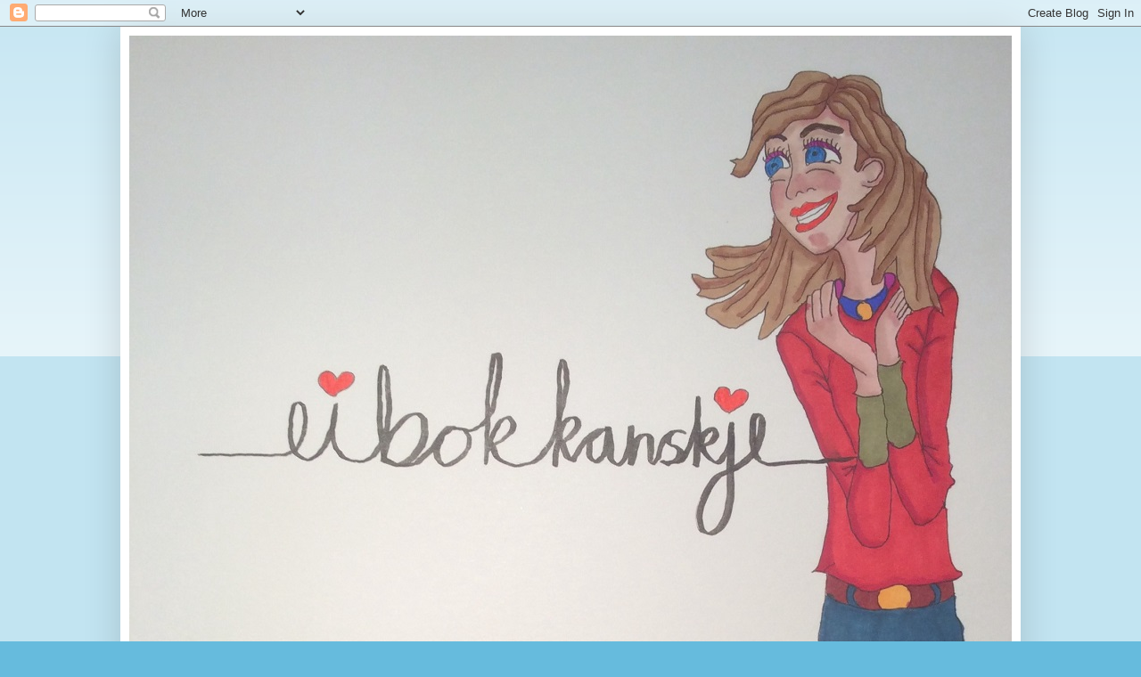

--- FILE ---
content_type: text/html; charset=UTF-8
request_url: https://eibokkanskje.blogspot.com/2016/01/
body_size: 15666
content:
<!DOCTYPE html>
<html class='v2' dir='ltr' lang='no'>
<head>
<link href='https://www.blogger.com/static/v1/widgets/335934321-css_bundle_v2.css' rel='stylesheet' type='text/css'/>
<meta content='width=1100' name='viewport'/>
<meta content='text/html; charset=UTF-8' http-equiv='Content-Type'/>
<meta content='blogger' name='generator'/>
<link href='https://eibokkanskje.blogspot.com/favicon.ico' rel='icon' type='image/x-icon'/>
<link href='http://eibokkanskje.blogspot.com/2016/01/' rel='canonical'/>
<link rel="alternate" type="application/atom+xml" title="ei bok kanskje... - Atom" href="https://eibokkanskje.blogspot.com/feeds/posts/default" />
<link rel="alternate" type="application/rss+xml" title="ei bok kanskje... - RSS" href="https://eibokkanskje.blogspot.com/feeds/posts/default?alt=rss" />
<link rel="service.post" type="application/atom+xml" title="ei bok kanskje... - Atom" href="https://www.blogger.com/feeds/1049475094479975236/posts/default" />
<!--Can't find substitution for tag [blog.ieCssRetrofitLinks]-->
<meta content='http://eibokkanskje.blogspot.com/2016/01/' property='og:url'/>
<meta content='ei bok kanskje...' property='og:title'/>
<meta content='' property='og:description'/>
<title>ei bok kanskje...: januar 2016</title>
<style id='page-skin-1' type='text/css'><!--
/*
-----------------------------------------------
Blogger Template Style
Name:     Simple
Designer: Blogger
URL:      www.blogger.com
----------------------------------------------- */
/* Content
----------------------------------------------- */
body {
font: normal normal 12px Arial, Tahoma, Helvetica, FreeSans, sans-serif;
color: #222222;
background: #66bbdd none repeat scroll top left;
padding: 0 40px 40px 40px;
}
html body .region-inner {
min-width: 0;
max-width: 100%;
width: auto;
}
h2 {
font-size: 22px;
}
a:link {
text-decoration:none;
color: #2288bb;
}
a:visited {
text-decoration:none;
color: #888888;
}
a:hover {
text-decoration:underline;
color: #33aaff;
}
.body-fauxcolumn-outer .fauxcolumn-inner {
background: transparent url(https://resources.blogblog.com/blogblog/data/1kt/simple/body_gradient_tile_light.png) repeat scroll top left;
_background-image: none;
}
.body-fauxcolumn-outer .cap-top {
position: absolute;
z-index: 1;
height: 400px;
width: 100%;
}
.body-fauxcolumn-outer .cap-top .cap-left {
width: 100%;
background: transparent url(https://resources.blogblog.com/blogblog/data/1kt/simple/gradients_light.png) repeat-x scroll top left;
_background-image: none;
}
.content-outer {
-moz-box-shadow: 0 0 40px rgba(0, 0, 0, .15);
-webkit-box-shadow: 0 0 5px rgba(0, 0, 0, .15);
-goog-ms-box-shadow: 0 0 10px #333333;
box-shadow: 0 0 40px rgba(0, 0, 0, .15);
margin-bottom: 1px;
}
.content-inner {
padding: 10px 10px;
}
.content-inner {
background-color: #ffffff;
}
/* Header
----------------------------------------------- */
.header-outer {
background: transparent none repeat-x scroll 0 -400px;
_background-image: none;
}
.Header h1 {
font: normal normal 60px Arial, Tahoma, Helvetica, FreeSans, sans-serif;
color: #3399bb;
text-shadow: -1px -1px 1px rgba(0, 0, 0, .2);
}
.Header h1 a {
color: #3399bb;
}
.Header .description {
font-size: 140%;
color: #777777;
}
.header-inner .Header .titlewrapper {
padding: 22px 30px;
}
.header-inner .Header .descriptionwrapper {
padding: 0 30px;
}
/* Tabs
----------------------------------------------- */
.tabs-inner .section:first-child {
border-top: 1px solid #eeeeee;
}
.tabs-inner .section:first-child ul {
margin-top: -1px;
border-top: 1px solid #eeeeee;
border-left: 0 solid #eeeeee;
border-right: 0 solid #eeeeee;
}
.tabs-inner .widget ul {
background: #f5f5f5 url(https://resources.blogblog.com/blogblog/data/1kt/simple/gradients_light.png) repeat-x scroll 0 -800px;
_background-image: none;
border-bottom: 1px solid #eeeeee;
margin-top: 0;
margin-left: -30px;
margin-right: -30px;
}
.tabs-inner .widget li a {
display: inline-block;
padding: .6em 1em;
font: normal normal 14px Arial, Tahoma, Helvetica, FreeSans, sans-serif;
color: #999999;
border-left: 1px solid #ffffff;
border-right: 1px solid #eeeeee;
}
.tabs-inner .widget li:first-child a {
border-left: none;
}
.tabs-inner .widget li.selected a, .tabs-inner .widget li a:hover {
color: #000000;
background-color: #eeeeee;
text-decoration: none;
}
/* Columns
----------------------------------------------- */
.main-outer {
border-top: 0 solid #eeeeee;
}
.fauxcolumn-left-outer .fauxcolumn-inner {
border-right: 1px solid #eeeeee;
}
.fauxcolumn-right-outer .fauxcolumn-inner {
border-left: 1px solid #eeeeee;
}
/* Headings
----------------------------------------------- */
div.widget > h2,
div.widget h2.title {
margin: 0 0 1em 0;
font: normal bold 11px Arial, Tahoma, Helvetica, FreeSans, sans-serif;
color: #000000;
}
/* Widgets
----------------------------------------------- */
.widget .zippy {
color: #999999;
text-shadow: 2px 2px 1px rgba(0, 0, 0, .1);
}
.widget .popular-posts ul {
list-style: none;
}
/* Posts
----------------------------------------------- */
h2.date-header {
font: normal bold 11px Arial, Tahoma, Helvetica, FreeSans, sans-serif;
}
.date-header span {
background-color: transparent;
color: #222222;
padding: inherit;
letter-spacing: inherit;
margin: inherit;
}
.main-inner {
padding-top: 30px;
padding-bottom: 30px;
}
.main-inner .column-center-inner {
padding: 0 15px;
}
.main-inner .column-center-inner .section {
margin: 0 15px;
}
.post {
margin: 0 0 25px 0;
}
h3.post-title, .comments h4 {
font: normal normal 22px Arial, Tahoma, Helvetica, FreeSans, sans-serif;
margin: .75em 0 0;
}
.post-body {
font-size: 110%;
line-height: 1.4;
position: relative;
}
.post-body img, .post-body .tr-caption-container, .Profile img, .Image img,
.BlogList .item-thumbnail img {
padding: 2px;
background: #ffffff;
border: 1px solid #eeeeee;
-moz-box-shadow: 1px 1px 5px rgba(0, 0, 0, .1);
-webkit-box-shadow: 1px 1px 5px rgba(0, 0, 0, .1);
box-shadow: 1px 1px 5px rgba(0, 0, 0, .1);
}
.post-body img, .post-body .tr-caption-container {
padding: 5px;
}
.post-body .tr-caption-container {
color: #222222;
}
.post-body .tr-caption-container img {
padding: 0;
background: transparent;
border: none;
-moz-box-shadow: 0 0 0 rgba(0, 0, 0, .1);
-webkit-box-shadow: 0 0 0 rgba(0, 0, 0, .1);
box-shadow: 0 0 0 rgba(0, 0, 0, .1);
}
.post-header {
margin: 0 0 1.5em;
line-height: 1.6;
font-size: 90%;
}
.post-footer {
margin: 20px -2px 0;
padding: 5px 10px;
color: #666666;
background-color: #f9f9f9;
border-bottom: 1px solid #eeeeee;
line-height: 1.6;
font-size: 90%;
}
#comments .comment-author {
padding-top: 1.5em;
border-top: 1px solid #eeeeee;
background-position: 0 1.5em;
}
#comments .comment-author:first-child {
padding-top: 0;
border-top: none;
}
.avatar-image-container {
margin: .2em 0 0;
}
#comments .avatar-image-container img {
border: 1px solid #eeeeee;
}
/* Comments
----------------------------------------------- */
.comments .comments-content .icon.blog-author {
background-repeat: no-repeat;
background-image: url([data-uri]);
}
.comments .comments-content .loadmore a {
border-top: 1px solid #999999;
border-bottom: 1px solid #999999;
}
.comments .comment-thread.inline-thread {
background-color: #f9f9f9;
}
.comments .continue {
border-top: 2px solid #999999;
}
/* Accents
---------------------------------------------- */
.section-columns td.columns-cell {
border-left: 1px solid #eeeeee;
}
.blog-pager {
background: transparent none no-repeat scroll top center;
}
.blog-pager-older-link, .home-link,
.blog-pager-newer-link {
background-color: #ffffff;
padding: 5px;
}
.footer-outer {
border-top: 0 dashed #bbbbbb;
}
/* Mobile
----------------------------------------------- */
body.mobile  {
background-size: auto;
}
.mobile .body-fauxcolumn-outer {
background: transparent none repeat scroll top left;
}
.mobile .body-fauxcolumn-outer .cap-top {
background-size: 100% auto;
}
.mobile .content-outer {
-webkit-box-shadow: 0 0 3px rgba(0, 0, 0, .15);
box-shadow: 0 0 3px rgba(0, 0, 0, .15);
}
.mobile .tabs-inner .widget ul {
margin-left: 0;
margin-right: 0;
}
.mobile .post {
margin: 0;
}
.mobile .main-inner .column-center-inner .section {
margin: 0;
}
.mobile .date-header span {
padding: 0.1em 10px;
margin: 0 -10px;
}
.mobile h3.post-title {
margin: 0;
}
.mobile .blog-pager {
background: transparent none no-repeat scroll top center;
}
.mobile .footer-outer {
border-top: none;
}
.mobile .main-inner, .mobile .footer-inner {
background-color: #ffffff;
}
.mobile-index-contents {
color: #222222;
}
.mobile-link-button {
background-color: #2288bb;
}
.mobile-link-button a:link, .mobile-link-button a:visited {
color: #ffffff;
}
.mobile .tabs-inner .section:first-child {
border-top: none;
}
.mobile .tabs-inner .PageList .widget-content {
background-color: #eeeeee;
color: #000000;
border-top: 1px solid #eeeeee;
border-bottom: 1px solid #eeeeee;
}
.mobile .tabs-inner .PageList .widget-content .pagelist-arrow {
border-left: 1px solid #eeeeee;
}

--></style>
<style id='template-skin-1' type='text/css'><!--
body {
min-width: 1010px;
}
.content-outer, .content-fauxcolumn-outer, .region-inner {
min-width: 1010px;
max-width: 1010px;
_width: 1010px;
}
.main-inner .columns {
padding-left: 0px;
padding-right: 300px;
}
.main-inner .fauxcolumn-center-outer {
left: 0px;
right: 300px;
/* IE6 does not respect left and right together */
_width: expression(this.parentNode.offsetWidth -
parseInt("0px") -
parseInt("300px") + 'px');
}
.main-inner .fauxcolumn-left-outer {
width: 0px;
}
.main-inner .fauxcolumn-right-outer {
width: 300px;
}
.main-inner .column-left-outer {
width: 0px;
right: 100%;
margin-left: -0px;
}
.main-inner .column-right-outer {
width: 300px;
margin-right: -300px;
}
#layout {
min-width: 0;
}
#layout .content-outer {
min-width: 0;
width: 800px;
}
#layout .region-inner {
min-width: 0;
width: auto;
}
body#layout div.add_widget {
padding: 8px;
}
body#layout div.add_widget a {
margin-left: 32px;
}
--></style>
<link href='https://www.blogger.com/dyn-css/authorization.css?targetBlogID=1049475094479975236&amp;zx=846be34d-2458-4f79-8f02-34c68e3bb54a' media='none' onload='if(media!=&#39;all&#39;)media=&#39;all&#39;' rel='stylesheet'/><noscript><link href='https://www.blogger.com/dyn-css/authorization.css?targetBlogID=1049475094479975236&amp;zx=846be34d-2458-4f79-8f02-34c68e3bb54a' rel='stylesheet'/></noscript>
<meta name='google-adsense-platform-account' content='ca-host-pub-1556223355139109'/>
<meta name='google-adsense-platform-domain' content='blogspot.com'/>

</head>
<body class='loading variant-pale'>
<div class='navbar section' id='navbar' name='Navbar'><div class='widget Navbar' data-version='1' id='Navbar1'><script type="text/javascript">
    function setAttributeOnload(object, attribute, val) {
      if(window.addEventListener) {
        window.addEventListener('load',
          function(){ object[attribute] = val; }, false);
      } else {
        window.attachEvent('onload', function(){ object[attribute] = val; });
      }
    }
  </script>
<div id="navbar-iframe-container"></div>
<script type="text/javascript" src="https://apis.google.com/js/platform.js"></script>
<script type="text/javascript">
      gapi.load("gapi.iframes:gapi.iframes.style.bubble", function() {
        if (gapi.iframes && gapi.iframes.getContext) {
          gapi.iframes.getContext().openChild({
              url: 'https://www.blogger.com/navbar/1049475094479975236?origin\x3dhttps://eibokkanskje.blogspot.com',
              where: document.getElementById("navbar-iframe-container"),
              id: "navbar-iframe"
          });
        }
      });
    </script><script type="text/javascript">
(function() {
var script = document.createElement('script');
script.type = 'text/javascript';
script.src = '//pagead2.googlesyndication.com/pagead/js/google_top_exp.js';
var head = document.getElementsByTagName('head')[0];
if (head) {
head.appendChild(script);
}})();
</script>
</div></div>
<div class='body-fauxcolumns'>
<div class='fauxcolumn-outer body-fauxcolumn-outer'>
<div class='cap-top'>
<div class='cap-left'></div>
<div class='cap-right'></div>
</div>
<div class='fauxborder-left'>
<div class='fauxborder-right'></div>
<div class='fauxcolumn-inner'>
</div>
</div>
<div class='cap-bottom'>
<div class='cap-left'></div>
<div class='cap-right'></div>
</div>
</div>
</div>
<div class='content'>
<div class='content-fauxcolumns'>
<div class='fauxcolumn-outer content-fauxcolumn-outer'>
<div class='cap-top'>
<div class='cap-left'></div>
<div class='cap-right'></div>
</div>
<div class='fauxborder-left'>
<div class='fauxborder-right'></div>
<div class='fauxcolumn-inner'>
</div>
</div>
<div class='cap-bottom'>
<div class='cap-left'></div>
<div class='cap-right'></div>
</div>
</div>
</div>
<div class='content-outer'>
<div class='content-cap-top cap-top'>
<div class='cap-left'></div>
<div class='cap-right'></div>
</div>
<div class='fauxborder-left content-fauxborder-left'>
<div class='fauxborder-right content-fauxborder-right'></div>
<div class='content-inner'>
<header>
<div class='header-outer'>
<div class='header-cap-top cap-top'>
<div class='cap-left'></div>
<div class='cap-right'></div>
</div>
<div class='fauxborder-left header-fauxborder-left'>
<div class='fauxborder-right header-fauxborder-right'></div>
<div class='region-inner header-inner'>
<div class='header section' id='header' name='Overskrift'><div class='widget Header' data-version='1' id='Header1'>
<div id='header-inner'>
<a href='https://eibokkanskje.blogspot.com/' style='display: block'>
<img alt='ei bok kanskje...' height='699px; ' id='Header1_headerimg' src='https://blogger.googleusercontent.com/img/b/R29vZ2xl/AVvXsEgbM6DO2DH9Kps2uGGtvz7vAqzBw7GKciEHP6Nilc0xJdmVIJgPAzJPz_z566U_-sLRnYKsdy2Pp230wdADF3fH6fZMqzWmgxLS9WYxvxkFj3vW9OQRRjlthMevDgb54OeMuodMKZGK5i8/s1600-r/Bloggbilde.jpg' style='display: block' width='1000px; '/>
</a>
<div class='descriptionwrapper'>
<p class='description'><span>
</span></p>
</div>
</div>
</div></div>
</div>
</div>
<div class='header-cap-bottom cap-bottom'>
<div class='cap-left'></div>
<div class='cap-right'></div>
</div>
</div>
</header>
<div class='tabs-outer'>
<div class='tabs-cap-top cap-top'>
<div class='cap-left'></div>
<div class='cap-right'></div>
</div>
<div class='fauxborder-left tabs-fauxborder-left'>
<div class='fauxborder-right tabs-fauxborder-right'></div>
<div class='region-inner tabs-inner'>
<div class='tabs section' id='crosscol' name='Krysskolonne'><div class='widget PageList' data-version='1' id='PageList1'>
<h2>Bøker lest i 2016</h2>
<div class='widget-content'>
<ul>
<li>
<a href='https://eibokkanskje.blogspot.com/'>Hjem</a>
</li>
<li>
<a href='https://eibokkanskje.blogspot.com/p/bker-lest-i-2015.html'>Bøker lest i 2015</a>
</li>
<li>
<a href='https://eibokkanskje.blogspot.com/p/2016.html'>Bøker lest i 2016</a>
</li>
</ul>
<div class='clear'></div>
</div>
</div></div>
<div class='tabs no-items section' id='crosscol-overflow' name='Cross-Column 2'></div>
</div>
</div>
<div class='tabs-cap-bottom cap-bottom'>
<div class='cap-left'></div>
<div class='cap-right'></div>
</div>
</div>
<div class='main-outer'>
<div class='main-cap-top cap-top'>
<div class='cap-left'></div>
<div class='cap-right'></div>
</div>
<div class='fauxborder-left main-fauxborder-left'>
<div class='fauxborder-right main-fauxborder-right'></div>
<div class='region-inner main-inner'>
<div class='columns fauxcolumns'>
<div class='fauxcolumn-outer fauxcolumn-center-outer'>
<div class='cap-top'>
<div class='cap-left'></div>
<div class='cap-right'></div>
</div>
<div class='fauxborder-left'>
<div class='fauxborder-right'></div>
<div class='fauxcolumn-inner'>
</div>
</div>
<div class='cap-bottom'>
<div class='cap-left'></div>
<div class='cap-right'></div>
</div>
</div>
<div class='fauxcolumn-outer fauxcolumn-left-outer'>
<div class='cap-top'>
<div class='cap-left'></div>
<div class='cap-right'></div>
</div>
<div class='fauxborder-left'>
<div class='fauxborder-right'></div>
<div class='fauxcolumn-inner'>
</div>
</div>
<div class='cap-bottom'>
<div class='cap-left'></div>
<div class='cap-right'></div>
</div>
</div>
<div class='fauxcolumn-outer fauxcolumn-right-outer'>
<div class='cap-top'>
<div class='cap-left'></div>
<div class='cap-right'></div>
</div>
<div class='fauxborder-left'>
<div class='fauxborder-right'></div>
<div class='fauxcolumn-inner'>
</div>
</div>
<div class='cap-bottom'>
<div class='cap-left'></div>
<div class='cap-right'></div>
</div>
</div>
<!-- corrects IE6 width calculation -->
<div class='columns-inner'>
<div class='column-center-outer'>
<div class='column-center-inner'>
<div class='main section' id='main' name='Hoveddel'><div class='widget Blog' data-version='1' id='Blog1'>
<div class='blog-posts hfeed'>

          <div class="date-outer">
        
<h2 class='date-header'><span>søndag 31. januar 2016</span></h2>

          <div class="date-posts">
        
<div class='post-outer'>
<div class='post hentry uncustomized-post-template' itemprop='blogPost' itemscope='itemscope' itemtype='http://schema.org/BlogPosting'>
<meta content='https://blogger.googleusercontent.com/img/b/R29vZ2xl/AVvXsEj_IzDyRFPyNybEiQYMzOwuIZxnlNNN5HmTSH3MKDyQkrRjB5H6gGJ2vw_rIWscXw4B2IFlwu3lsg7s9WQ8W3WUaXRWLw9KpC6ts111vghwpAcjaD4VE4f_Tdf7cfhtLXpaHupiCLI71hY/s200/Bare+mamma+som+er+gud.jpeg' itemprop='image_url'/>
<meta content='1049475094479975236' itemprop='blogId'/>
<meta content='7294222766263659010' itemprop='postId'/>
<a name='7294222766263659010'></a>
<h3 class='post-title entry-title' itemprop='name'>
<a href='https://eibokkanskje.blogspot.com/2016/01/bare-mamma-som-er-gud.html'>Bare mamma som er gud</a>
</h3>
<div class='post-header'>
<div class='post-header-line-1'></div>
</div>
<div class='post-body entry-content' id='post-body-7294222766263659010' itemprop='description articleBody'>
<div class="separator" style="clear: both; text-align: center;">
<a href="https://blogger.googleusercontent.com/img/b/R29vZ2xl/AVvXsEj_IzDyRFPyNybEiQYMzOwuIZxnlNNN5HmTSH3MKDyQkrRjB5H6gGJ2vw_rIWscXw4B2IFlwu3lsg7s9WQ8W3WUaXRWLw9KpC6ts111vghwpAcjaD4VE4f_Tdf7cfhtLXpaHupiCLI71hY/s1600/Bare+mamma+som+er+gud.jpeg" imageanchor="1" style="clear: left; float: left; margin-bottom: 1em; margin-right: 1em;"><img border="0" height="200" src="https://blogger.googleusercontent.com/img/b/R29vZ2xl/AVvXsEj_IzDyRFPyNybEiQYMzOwuIZxnlNNN5HmTSH3MKDyQkrRjB5H6gGJ2vw_rIWscXw4B2IFlwu3lsg7s9WQ8W3WUaXRWLw9KpC6ts111vghwpAcjaD4VE4f_Tdf7cfhtLXpaHupiCLI71hY/s200/Bare+mamma+som+er+gud.jpeg" width="126" /></a></div>
Line Merethe Nyborg debuterte med denne boken i 2010. Den handler om Elin som er attpåklatt, og vokser opp sammen med sine gamle foreldre et sted i Nord - Norge. Hun har tre eldre søsken som har flyttet hjemmefra, to brødre og en søster.<br />
<br />
Faren er arbeidsledig og moren jobber i bank. Det er ikke &nbsp;vanlig at mødre jobber på den tiden Elin vokser opp. Det bli ikke oppgitt noen årstall i boken, men jeg vil anta at handlingen foregår en gang på 70 - tallet.<br />
<br />
Dette er en oppvekstroman hvor vi får høre om Elins hverdag sett med hennes øyne. Elin merker mer og mer at moren og faren ikke har det så bra. Faren drikker i helgene og skjemmer seg ut overfor vennene og naboene. Elin har også dårlig samvittighet fordi hun er attpåklatt. Kanskje hadde moren andre planer når søsknene var blitt store enn å få enda et barn å ta seg av.<br />
<br />
Jeg likte denne boka. Kanskje er det fordi jeg kjenner meg igjen i samfunnet som Elin beskriver. Forfatteren har skrevet to bøker til om Elin som heter "Du vet ikke hvem jeg er" og "For deg, for deg alene." Det frister absolutt å lese videre om Elin.
<div style='clear: both;'></div>
</div>
<div class='post-footer'>
<div class='post-footer-line post-footer-line-1'>
<span class='post-author vcard'>
Lagt inn av
<span class='fn' itemprop='author' itemscope='itemscope' itemtype='http://schema.org/Person'>
<meta content='https://www.blogger.com/profile/08208688228712527824' itemprop='url'/>
<a class='g-profile' href='https://www.blogger.com/profile/08208688228712527824' rel='author' title='author profile'>
<span itemprop='name'>Trine Pedersen</span>
</a>
</span>
</span>
<span class='post-timestamp'>
kl.
<meta content='http://eibokkanskje.blogspot.com/2016/01/bare-mamma-som-er-gud.html' itemprop='url'/>
<a class='timestamp-link' href='https://eibokkanskje.blogspot.com/2016/01/bare-mamma-som-er-gud.html' rel='bookmark' title='permanent link'><abbr class='published' itemprop='datePublished' title='2016-01-31T08:22:00-08:00'>08:22</abbr></a>
</span>
<span class='post-comment-link'>
<a class='comment-link' href='https://eibokkanskje.blogspot.com/2016/01/bare-mamma-som-er-gud.html#comment-form' onclick=''>
Ingen kommentarer:
  </a>
</span>
<span class='post-icons'>
<span class='item-control blog-admin pid-1358510410'>
<a href='https://www.blogger.com/post-edit.g?blogID=1049475094479975236&postID=7294222766263659010&from=pencil' title='Rediger innlegg'>
<img alt='' class='icon-action' height='18' src='https://resources.blogblog.com/img/icon18_edit_allbkg.gif' width='18'/>
</a>
</span>
</span>
<div class='post-share-buttons goog-inline-block'>
<a class='goog-inline-block share-button sb-email' href='https://www.blogger.com/share-post.g?blogID=1049475094479975236&postID=7294222766263659010&target=email' target='_blank' title='Send dette via e-post'><span class='share-button-link-text'>Send dette via e-post</span></a><a class='goog-inline-block share-button sb-blog' href='https://www.blogger.com/share-post.g?blogID=1049475094479975236&postID=7294222766263659010&target=blog' onclick='window.open(this.href, "_blank", "height=270,width=475"); return false;' target='_blank' title='Blogg dette!'><span class='share-button-link-text'>Blogg dette!</span></a><a class='goog-inline-block share-button sb-twitter' href='https://www.blogger.com/share-post.g?blogID=1049475094479975236&postID=7294222766263659010&target=twitter' target='_blank' title='Del på X'><span class='share-button-link-text'>Del på X</span></a><a class='goog-inline-block share-button sb-facebook' href='https://www.blogger.com/share-post.g?blogID=1049475094479975236&postID=7294222766263659010&target=facebook' onclick='window.open(this.href, "_blank", "height=430,width=640"); return false;' target='_blank' title='Del på Facebook'><span class='share-button-link-text'>Del på Facebook</span></a><a class='goog-inline-block share-button sb-pinterest' href='https://www.blogger.com/share-post.g?blogID=1049475094479975236&postID=7294222766263659010&target=pinterest' target='_blank' title='Del på Pinterest'><span class='share-button-link-text'>Del på Pinterest</span></a>
</div>
</div>
<div class='post-footer-line post-footer-line-2'>
<span class='post-labels'>
Etiketter:
<a href='https://eibokkanskje.blogspot.com/search/label/Line%20Merethe%20Nyborg' rel='tag'>Line Merethe Nyborg</a>,
<a href='https://eibokkanskje.blogspot.com/search/label/Oppvekstroman' rel='tag'>Oppvekstroman</a>,
<a href='https://eibokkanskje.blogspot.com/search/label/Voksenbok' rel='tag'>Voksenbok</a>
</span>
</div>
<div class='post-footer-line post-footer-line-3'>
<span class='post-location'>
</span>
</div>
</div>
</div>
</div>

          </div></div>
        

          <div class="date-outer">
        
<h2 class='date-header'><span>mandag 25. januar 2016</span></h2>

          <div class="date-posts">
        
<div class='post-outer'>
<div class='post hentry uncustomized-post-template' itemprop='blogPost' itemscope='itemscope' itemtype='http://schema.org/BlogPosting'>
<meta content='https://blogger.googleusercontent.com/img/b/R29vZ2xl/AVvXsEhuu6fXXtfABG1rdnr70-gHOVorOe5_AbIfZfd8x4JglD77KpUO9axlzWLjOf7I7TTjclBPsFHzavxWXSdU1VQ8lfvcvNPIPvKfQkawcL3HAM_rszoGwcKwA0EExzprTyReWNppPtzjn4c/s200/Tor+Arve+R%25C3%25B8ssland.jpg' itemprop='image_url'/>
<meta content='1049475094479975236' itemprop='blogId'/>
<meta content='8646138211930587766' itemprop='postId'/>
<a name='8646138211930587766'></a>
<h3 class='post-title entry-title' itemprop='name'>
<a href='https://eibokkanskje.blogspot.com/2016/01/glimt-av-tor-arve-rssland.html'>Glimt av Tor Arve Røssland</a>
</h3>
<div class='post-header'>
<div class='post-header-line-1'></div>
</div>
<div class='post-body entry-content' id='post-body-8646138211930587766' itemprop='description articleBody'>
<div class="separator" style="clear: both; text-align: center;">
<a href="https://blogger.googleusercontent.com/img/b/R29vZ2xl/AVvXsEhuu6fXXtfABG1rdnr70-gHOVorOe5_AbIfZfd8x4JglD77KpUO9axlzWLjOf7I7TTjclBPsFHzavxWXSdU1VQ8lfvcvNPIPvKfQkawcL3HAM_rszoGwcKwA0EExzprTyReWNppPtzjn4c/s1600/Tor+Arve+R%25C3%25B8ssland.jpg" imageanchor="1" style="clear: left; float: left; margin-bottom: 1em; margin-right: 1em;"><img border="0" height="200" src="https://blogger.googleusercontent.com/img/b/R29vZ2xl/AVvXsEhuu6fXXtfABG1rdnr70-gHOVorOe5_AbIfZfd8x4JglD77KpUO9axlzWLjOf7I7TTjclBPsFHzavxWXSdU1VQ8lfvcvNPIPvKfQkawcL3HAM_rszoGwcKwA0EExzprTyReWNppPtzjn4c/s200/Tor+Arve+R%25C3%25B8ssland.jpg" width="128" /></a></div>
Tor Arve Røssland skriver utrolig spennende bøker. Før jul leste jeg "Gamer" som handler om bla. spillavhengighet og "Soledad" som er en dystopi. "Glimt" er nominert til Uprisen, og da måtte jeg bare lese den.<br />
<br />
Femtenåringen Jon har nettopp flyttet til ei øy langt ute i havgapet sammen med moren som er lege. Han kommer i kontakt med noen ungdommer som spiller i band og øver i det gamle ungdomshuset. Det er noe mystisk med det huset, ingen av ungdommene tørr å være der om kvelden. Jon vil prøve å finne ut hva grunnen til dette er.<br />
<br />
Vi får også høre om Solveig som bodde på øya under krigen. Hun har blitt foreldreløs og skal flyttes inn til fastlandet. Men tyskerne kommer før hun blir flyttet, og Solveig blir tjenestejente i eget hus.<br />
<br />
Hva er det som gjør at ungdommene ikke vil være i ungdomshuset på kvelden, og hva har det med Solveig å gjøre? Dette er en grøssende god bok. Den er skrevet på nynorsk, men det er absolutt ikke noe hinder for å lese den.<br />
<br />
<a href="http://uprisen.no/" target="_blank">Her</a>&nbsp;kan du se hvilke ander bøker som er nominert til Uprisen.
<div style='clear: both;'></div>
</div>
<div class='post-footer'>
<div class='post-footer-line post-footer-line-1'>
<span class='post-author vcard'>
Lagt inn av
<span class='fn' itemprop='author' itemscope='itemscope' itemtype='http://schema.org/Person'>
<meta content='https://www.blogger.com/profile/08208688228712527824' itemprop='url'/>
<a class='g-profile' href='https://www.blogger.com/profile/08208688228712527824' rel='author' title='author profile'>
<span itemprop='name'>Trine Pedersen</span>
</a>
</span>
</span>
<span class='post-timestamp'>
kl.
<meta content='http://eibokkanskje.blogspot.com/2016/01/glimt-av-tor-arve-rssland.html' itemprop='url'/>
<a class='timestamp-link' href='https://eibokkanskje.blogspot.com/2016/01/glimt-av-tor-arve-rssland.html' rel='bookmark' title='permanent link'><abbr class='published' itemprop='datePublished' title='2016-01-25T09:44:00-08:00'>09:44</abbr></a>
</span>
<span class='post-comment-link'>
<a class='comment-link' href='https://eibokkanskje.blogspot.com/2016/01/glimt-av-tor-arve-rssland.html#comment-form' onclick=''>
Ingen kommentarer:
  </a>
</span>
<span class='post-icons'>
<span class='item-control blog-admin pid-1358510410'>
<a href='https://www.blogger.com/post-edit.g?blogID=1049475094479975236&postID=8646138211930587766&from=pencil' title='Rediger innlegg'>
<img alt='' class='icon-action' height='18' src='https://resources.blogblog.com/img/icon18_edit_allbkg.gif' width='18'/>
</a>
</span>
</span>
<div class='post-share-buttons goog-inline-block'>
<a class='goog-inline-block share-button sb-email' href='https://www.blogger.com/share-post.g?blogID=1049475094479975236&postID=8646138211930587766&target=email' target='_blank' title='Send dette via e-post'><span class='share-button-link-text'>Send dette via e-post</span></a><a class='goog-inline-block share-button sb-blog' href='https://www.blogger.com/share-post.g?blogID=1049475094479975236&postID=8646138211930587766&target=blog' onclick='window.open(this.href, "_blank", "height=270,width=475"); return false;' target='_blank' title='Blogg dette!'><span class='share-button-link-text'>Blogg dette!</span></a><a class='goog-inline-block share-button sb-twitter' href='https://www.blogger.com/share-post.g?blogID=1049475094479975236&postID=8646138211930587766&target=twitter' target='_blank' title='Del på X'><span class='share-button-link-text'>Del på X</span></a><a class='goog-inline-block share-button sb-facebook' href='https://www.blogger.com/share-post.g?blogID=1049475094479975236&postID=8646138211930587766&target=facebook' onclick='window.open(this.href, "_blank", "height=430,width=640"); return false;' target='_blank' title='Del på Facebook'><span class='share-button-link-text'>Del på Facebook</span></a><a class='goog-inline-block share-button sb-pinterest' href='https://www.blogger.com/share-post.g?blogID=1049475094479975236&postID=8646138211930587766&target=pinterest' target='_blank' title='Del på Pinterest'><span class='share-button-link-text'>Del på Pinterest</span></a>
</div>
</div>
<div class='post-footer-line post-footer-line-2'>
<span class='post-labels'>
Etiketter:
<a href='https://eibokkanskje.blogspot.com/search/label/Gr%C3%B8sser' rel='tag'>Grøsser</a>,
<a href='https://eibokkanskje.blogspot.com/search/label/Tor%20Arve%20R%C3%B8ssland' rel='tag'>Tor Arve Røssland</a>,
<a href='https://eibokkanskje.blogspot.com/search/label/Ugdomsbok' rel='tag'>Ugdomsbok</a>,
<a href='https://eibokkanskje.blogspot.com/search/label/Uprisen' rel='tag'>Uprisen</a>
</span>
</div>
<div class='post-footer-line post-footer-line-3'>
<span class='post-location'>
</span>
</div>
</div>
</div>
</div>

          </div></div>
        

          <div class="date-outer">
        
<h2 class='date-header'><span>søndag 10. januar 2016</span></h2>

          <div class="date-posts">
        
<div class='post-outer'>
<div class='post hentry uncustomized-post-template' itemprop='blogPost' itemscope='itemscope' itemtype='http://schema.org/BlogPosting'>
<meta content='https://blogger.googleusercontent.com/img/b/R29vZ2xl/AVvXsEjG9Iye3xyVAE8jrY1GOcIphHaBQE6dNu-4zTlo1RsNsNpSgmolqARJNMEz9WVoYK-jqQUXHUhyHpasjh6aN39rlcjzFeOv0RhRfqB3gqaU74Fy1vQFanoYL58pys5oSiBJIeip-_0bIxM/s200/Reserveprinsse+Andersen.jpg' itemprop='image_url'/>
<meta content='1049475094479975236' itemprop='blogId'/>
<meta content='8167947159021568010' itemprop='postId'/>
<a name='8167947159021568010'></a>
<h3 class='post-title entry-title' itemprop='name'>
<a href='https://eibokkanskje.blogspot.com/2016/01/reserveprinsesse-andersen.html'>Reserveprinsesse Andersen</a>
</h3>
<div class='post-header'>
<div class='post-header-line-1'></div>
</div>
<div class='post-body entry-content' id='post-body-8167947159021568010' itemprop='description articleBody'>
<div>
<a href="https://blogger.googleusercontent.com/img/b/R29vZ2xl/AVvXsEjG9Iye3xyVAE8jrY1GOcIphHaBQE6dNu-4zTlo1RsNsNpSgmolqARJNMEz9WVoYK-jqQUXHUhyHpasjh6aN39rlcjzFeOv0RhRfqB3gqaU74Fy1vQFanoYL58pys5oSiBJIeip-_0bIxM/s1600/Reserveprinsse+Andersen.jpg" imageanchor="1" style="clear: left; float: left; margin-bottom: 1em; margin-right: 1em;"><img border="0" height="200" src="https://blogger.googleusercontent.com/img/b/R29vZ2xl/AVvXsEjG9Iye3xyVAE8jrY1GOcIphHaBQE6dNu-4zTlo1RsNsNpSgmolqARJNMEz9WVoYK-jqQUXHUhyHpasjh6aN39rlcjzFeOv0RhRfqB3gqaU74Fy1vQFanoYL58pys5oSiBJIeip-_0bIxM/s200/Reserveprinsse+Andersen.jpg" width="148" /></a></div>
Alice Andersen er ei innadvendt jente som liker seg best utenfor rampelyset. Det verste hun vet er å få oppmerksomhet. På skoleavslutningen skal klassen spille "Prinsessen som ingen kunne målbinde", og Alice har skal være bakbena på en hest. Dette er hun veldig fornøyd med, for da har hun ingen replikker, og ingen ser henne.<br />
<br />
I tillegg har Alice fått i oppgave å lære seg rollen til prinsessen, men det bekymrer henne ikke det minste. Helene, som har fått rollen, er aldri syk, og hun er veldig fornøyd med å ha fått rollen. Som alle skjønner så skjer det grusomme. Den pene og populære Helene faller og får hjernerystelse og Alice må hoppe inn og overta rollen. Hvordan skal det gå med henne da? Heldigvis er kameraten Iver også med i skuespillet. Iver betyr mer for Alice<br />
<a href="https://blogger.googleusercontent.com/img/b/R29vZ2xl/AVvXsEhxfDYn7acTn-6HImmDF2MStiyyRbFOO_cs1Mo3bzDmvjoYhebImdcEySnTXzWEFnaXRbNO_mi0EwNgtfSkPomJCMEIgNDVVUyKk0TiYAebsHg4NTOUhbM7EO8s7kKo-K-_edhfVQou7fg/s1600/Alice+Andersen.jpg" imageanchor="1" style="clear: left; float: left; margin-bottom: 1em; margin-right: 1em;"><img border="0" height="200" src="https://blogger.googleusercontent.com/img/b/R29vZ2xl/AVvXsEhxfDYn7acTn-6HImmDF2MStiyyRbFOO_cs1Mo3bzDmvjoYhebImdcEySnTXzWEFnaXRbNO_mi0EwNgtfSkPomJCMEIgNDVVUyKk0TiYAebsHg4NTOUhbM7EO8s7kKo-K-_edhfVQou7fg/s200/Alice+Andersen.jpg" width="148" /></a>enn hun vil innrømme.<br />
<br />
Torun Lian har skrevet boken og Øyvind Torseter har illustrert den. Det er også kommet ut en bok tidligere om Alice, den heter "Alice Andersen". Dette er rett og slett to nydelige bøker som tar for seg et viktig tema. Det er faktisk ganske mange barn som trives utenfor rampelyset. De kan virke stille og sjenerte, men har det likevel helt fint. Vi må ikke på død og liv presse dem til å gjøre ting de ikke har lyst til å gjøre.<br />
<br />
Jeg tenker at begge bøkene passer fint til høytlesing på småtrinnet.<br />
<br />
<a href="http://www.nrk.no/kultur/bok/bokanmeldelse-av-reserveprinsesse-andersen-av-torun-lian-1.12693964" target="_blank"><span style="color: blue;">Her</span></a>&nbsp;kan du lese hva <a href="http://www.nrk.no/kultur/bok/" target="_blank"><span style="color: blue;">Nrkbok</span></a> skriver om "Reserveprinsesse Andersen".<br />
<br />
Torun Lian fikk "Brageprisen" 2015 for beste barnebok med denne boken. Øyvind Torseter har fått mange priser for sitt fantastiske arbeid.<br />
<br />
<div style='clear: both;'></div>
</div>
<div class='post-footer'>
<div class='post-footer-line post-footer-line-1'>
<span class='post-author vcard'>
Lagt inn av
<span class='fn' itemprop='author' itemscope='itemscope' itemtype='http://schema.org/Person'>
<meta content='https://www.blogger.com/profile/08208688228712527824' itemprop='url'/>
<a class='g-profile' href='https://www.blogger.com/profile/08208688228712527824' rel='author' title='author profile'>
<span itemprop='name'>Trine Pedersen</span>
</a>
</span>
</span>
<span class='post-timestamp'>
kl.
<meta content='http://eibokkanskje.blogspot.com/2016/01/reserveprinsesse-andersen.html' itemprop='url'/>
<a class='timestamp-link' href='https://eibokkanskje.blogspot.com/2016/01/reserveprinsesse-andersen.html' rel='bookmark' title='permanent link'><abbr class='published' itemprop='datePublished' title='2016-01-10T05:48:00-08:00'>05:48</abbr></a>
</span>
<span class='post-comment-link'>
<a class='comment-link' href='https://eibokkanskje.blogspot.com/2016/01/reserveprinsesse-andersen.html#comment-form' onclick=''>
Ingen kommentarer:
  </a>
</span>
<span class='post-icons'>
<span class='item-control blog-admin pid-1358510410'>
<a href='https://www.blogger.com/post-edit.g?blogID=1049475094479975236&postID=8167947159021568010&from=pencil' title='Rediger innlegg'>
<img alt='' class='icon-action' height='18' src='https://resources.blogblog.com/img/icon18_edit_allbkg.gif' width='18'/>
</a>
</span>
</span>
<div class='post-share-buttons goog-inline-block'>
<a class='goog-inline-block share-button sb-email' href='https://www.blogger.com/share-post.g?blogID=1049475094479975236&postID=8167947159021568010&target=email' target='_blank' title='Send dette via e-post'><span class='share-button-link-text'>Send dette via e-post</span></a><a class='goog-inline-block share-button sb-blog' href='https://www.blogger.com/share-post.g?blogID=1049475094479975236&postID=8167947159021568010&target=blog' onclick='window.open(this.href, "_blank", "height=270,width=475"); return false;' target='_blank' title='Blogg dette!'><span class='share-button-link-text'>Blogg dette!</span></a><a class='goog-inline-block share-button sb-twitter' href='https://www.blogger.com/share-post.g?blogID=1049475094479975236&postID=8167947159021568010&target=twitter' target='_blank' title='Del på X'><span class='share-button-link-text'>Del på X</span></a><a class='goog-inline-block share-button sb-facebook' href='https://www.blogger.com/share-post.g?blogID=1049475094479975236&postID=8167947159021568010&target=facebook' onclick='window.open(this.href, "_blank", "height=430,width=640"); return false;' target='_blank' title='Del på Facebook'><span class='share-button-link-text'>Del på Facebook</span></a><a class='goog-inline-block share-button sb-pinterest' href='https://www.blogger.com/share-post.g?blogID=1049475094479975236&postID=8167947159021568010&target=pinterest' target='_blank' title='Del på Pinterest'><span class='share-button-link-text'>Del på Pinterest</span></a>
</div>
</div>
<div class='post-footer-line post-footer-line-2'>
<span class='post-labels'>
Etiketter:
<a href='https://eibokkanskje.blogspot.com/search/label/Barnebok' rel='tag'>Barnebok</a>,
<a href='https://eibokkanskje.blogspot.com/search/label/H%C3%B8ytlesing' rel='tag'>Høytlesing</a>,
<a href='https://eibokkanskje.blogspot.com/search/label/Torun%20Lian' rel='tag'>Torun Lian</a>,
<a href='https://eibokkanskje.blogspot.com/search/label/%C3%98yvind%20Torseter' rel='tag'>Øyvind Torseter</a>
</span>
</div>
<div class='post-footer-line post-footer-line-3'>
<span class='post-location'>
</span>
</div>
</div>
</div>
</div>

          </div></div>
        

          <div class="date-outer">
        
<h2 class='date-header'><span>mandag 4. januar 2016</span></h2>

          <div class="date-posts">
        
<div class='post-outer'>
<div class='post hentry uncustomized-post-template' itemprop='blogPost' itemscope='itemscope' itemtype='http://schema.org/BlogPosting'>
<meta content='https://blogger.googleusercontent.com/img/b/R29vZ2xl/AVvXsEjFOQH8vOBnXPE-Ii4oXTOTCd5vJlTRutSwVWQVioXcmHtBqINYX7qT4RgTVMr-WcWiudL45950_Zl-uESYFeLYvNZIDqBO9RYAHCsltrcvSzLIVV8Xrr5x1gg61hu6bwO8G-cAtwM1tNY/s320/Mitt+lese%25C3%25A5r.jpg' itemprop='image_url'/>
<meta content='1049475094479975236' itemprop='blogId'/>
<meta content='5314184206447312398' itemprop='postId'/>
<a name='5314184206447312398'></a>
<h3 class='post-title entry-title' itemprop='name'>
<a href='https://eibokkanskje.blogspot.com/2016/01/tidenes-beste-lesear.html'>Tidenes beste leseår</a>
</h3>
<div class='post-header'>
<div class='post-header-line-1'></div>
</div>
<div class='post-body entry-content' id='post-body-5314184206447312398' itemprop='description articleBody'>
<div class="separator" style="clear: both; text-align: center;">
</div>
<div class="separator" style="clear: both; text-align: center;">
<a href="https://blogger.googleusercontent.com/img/b/R29vZ2xl/AVvXsEjFOQH8vOBnXPE-Ii4oXTOTCd5vJlTRutSwVWQVioXcmHtBqINYX7qT4RgTVMr-WcWiudL45950_Zl-uESYFeLYvNZIDqBO9RYAHCsltrcvSzLIVV8Xrr5x1gg61hu6bwO8G-cAtwM1tNY/s1600/Mitt+lese%25C3%25A5r.jpg" imageanchor="1" style="clear: left; float: left; margin-bottom: 1em; margin-right: 1em;"><img border="0" height="316" src="https://blogger.googleusercontent.com/img/b/R29vZ2xl/AVvXsEjFOQH8vOBnXPE-Ii4oXTOTCd5vJlTRutSwVWQVioXcmHtBqINYX7qT4RgTVMr-WcWiudL45950_Zl-uESYFeLYvNZIDqBO9RYAHCsltrcvSzLIVV8Xrr5x1gg61hu6bwO8G-cAtwM1tNY/s320/Mitt+lese%25C3%25A5r.jpg" width="320" /></a></div>
<a href="https://blogger.googleusercontent.com/img/b/R29vZ2xl/AVvXsEiHCIwi7Yq_2F776cuqtxjYJoaF3HrYVcuPvLjBENUJ1x-_7eLpipx6mkQOx6JNutPir-tdh-VUoJpsPqey3FlvOMQcwf5PdKboghx30JarDfnLUn-2xRBij0GYG7Sde7imJm-Jgzjtu2I/s1600/101+De+beste+barne-+og+ungdomsb%25C3%25B8kene.jpg" imageanchor="1" style="clear: left; float: left; margin-bottom: 1em; margin-right: 1em;"><img border="0" height="313" src="https://blogger.googleusercontent.com/img/b/R29vZ2xl/AVvXsEiHCIwi7Yq_2F776cuqtxjYJoaF3HrYVcuPvLjBENUJ1x-_7eLpipx6mkQOx6JNutPir-tdh-VUoJpsPqey3FlvOMQcwf5PdKboghx30JarDfnLUn-2xRBij0GYG7Sde7imJm-Jgzjtu2I/s320/101+De+beste+barne-+og+ungdomsb%25C3%25B8kene.jpg" width="320" /></a><br />
Siden 2004, etter en forelesning med Trude Hoel fra Lesesenteret i Stavanger, har jeg ført statistikk over all skjønnlitteratur jeg har lest. 2015 har helt overlegent vært mitt beste leseår. Med stor sannsynlighet skyldes dette at jeg har jobbet på folkebiblioteket og ikke vært i jobb som lærer. Jeg har hatt tilgang til, og oversikt over bøker på en helt annen måte enn tidligere.<br />
<br />
At jeg har tatt nettstudie i samtidslitteratur for barn og unge hos NBI har ført til at jeg har lest mye mer variert litteratur enn før. Jeg har lest veldig mange billedbøker, noe som har vært utrolig morsomt og lærerikt.<br />
<br />
Planen for dette året er å fortsette å lese like mye.<br />
<br />
Guri Fjeldberg gav før jul ut boken 101 - De beste barne- og ungdomsbøkene. Jeg har lest 33 av dem. Mitt spesielle prosjekt for 2016 er å få lest så mange som mulig av de resterende 68 bøkene.<br />
<br />
Siden studiene nå er avsluttet og jeg har mye bedre tid, vil jeg også prioritere å skrive om bøkene jeg leser her i bloggen. Kanskje er det noen andre som kan synes det er interessant å lese det jeg skriver. Uansett er det god skrivetrening, og jeg holder oversikt over det jeg leser.<br />
<br />
Akkurat nå holder jeg på med Evna, siste bok i Siri Pettersens fantastiske trilogi (papirbok), Sekstitallet av Ketil Bjørnstad (lydbok) og Reserveprinsesse Andersen av Torun Lian (ebokbib). 
<div style='clear: both;'></div>
</div>
<div class='post-footer'>
<div class='post-footer-line post-footer-line-1'>
<span class='post-author vcard'>
Lagt inn av
<span class='fn' itemprop='author' itemscope='itemscope' itemtype='http://schema.org/Person'>
<meta content='https://www.blogger.com/profile/08208688228712527824' itemprop='url'/>
<a class='g-profile' href='https://www.blogger.com/profile/08208688228712527824' rel='author' title='author profile'>
<span itemprop='name'>Trine Pedersen</span>
</a>
</span>
</span>
<span class='post-timestamp'>
kl.
<meta content='http://eibokkanskje.blogspot.com/2016/01/tidenes-beste-lesear.html' itemprop='url'/>
<a class='timestamp-link' href='https://eibokkanskje.blogspot.com/2016/01/tidenes-beste-lesear.html' rel='bookmark' title='permanent link'><abbr class='published' itemprop='datePublished' title='2016-01-04T10:45:00-08:00'>10:45</abbr></a>
</span>
<span class='post-comment-link'>
<a class='comment-link' href='https://eibokkanskje.blogspot.com/2016/01/tidenes-beste-lesear.html#comment-form' onclick=''>
Ingen kommentarer:
  </a>
</span>
<span class='post-icons'>
<span class='item-control blog-admin pid-1358510410'>
<a href='https://www.blogger.com/post-edit.g?blogID=1049475094479975236&postID=5314184206447312398&from=pencil' title='Rediger innlegg'>
<img alt='' class='icon-action' height='18' src='https://resources.blogblog.com/img/icon18_edit_allbkg.gif' width='18'/>
</a>
</span>
</span>
<div class='post-share-buttons goog-inline-block'>
<a class='goog-inline-block share-button sb-email' href='https://www.blogger.com/share-post.g?blogID=1049475094479975236&postID=5314184206447312398&target=email' target='_blank' title='Send dette via e-post'><span class='share-button-link-text'>Send dette via e-post</span></a><a class='goog-inline-block share-button sb-blog' href='https://www.blogger.com/share-post.g?blogID=1049475094479975236&postID=5314184206447312398&target=blog' onclick='window.open(this.href, "_blank", "height=270,width=475"); return false;' target='_blank' title='Blogg dette!'><span class='share-button-link-text'>Blogg dette!</span></a><a class='goog-inline-block share-button sb-twitter' href='https://www.blogger.com/share-post.g?blogID=1049475094479975236&postID=5314184206447312398&target=twitter' target='_blank' title='Del på X'><span class='share-button-link-text'>Del på X</span></a><a class='goog-inline-block share-button sb-facebook' href='https://www.blogger.com/share-post.g?blogID=1049475094479975236&postID=5314184206447312398&target=facebook' onclick='window.open(this.href, "_blank", "height=430,width=640"); return false;' target='_blank' title='Del på Facebook'><span class='share-button-link-text'>Del på Facebook</span></a><a class='goog-inline-block share-button sb-pinterest' href='https://www.blogger.com/share-post.g?blogID=1049475094479975236&postID=5314184206447312398&target=pinterest' target='_blank' title='Del på Pinterest'><span class='share-button-link-text'>Del på Pinterest</span></a>
</div>
</div>
<div class='post-footer-line post-footer-line-2'>
<span class='post-labels'>
</span>
</div>
<div class='post-footer-line post-footer-line-3'>
<span class='post-location'>
</span>
</div>
</div>
</div>
</div>

        </div></div>
      
</div>
<div class='blog-pager' id='blog-pager'>
<span id='blog-pager-newer-link'>
<a class='blog-pager-newer-link' href='https://eibokkanskje.blogspot.com/' id='Blog1_blog-pager-newer-link' title='Nyere innlegg'>Nyere innlegg</a>
</span>
<span id='blog-pager-older-link'>
<a class='blog-pager-older-link' href='https://eibokkanskje.blogspot.com/search?updated-max=2016-01-04T10:45:00-08:00&amp;max-results=7' id='Blog1_blog-pager-older-link' title='Eldre innlegg'>Eldre innlegg</a>
</span>
<a class='home-link' href='https://eibokkanskje.blogspot.com/'>Startsiden</a>
</div>
<div class='clear'></div>
<div class='blog-feeds'>
<div class='feed-links'>
Abonner på:
<a class='feed-link' href='https://eibokkanskje.blogspot.com/feeds/posts/default' target='_blank' type='application/atom+xml'>Kommentarer (Atom)</a>
</div>
</div>
</div></div>
</div>
</div>
<div class='column-left-outer'>
<div class='column-left-inner'>
<aside>
</aside>
</div>
</div>
<div class='column-right-outer'>
<div class='column-right-inner'>
<aside>
<div class='sidebar section' id='sidebar-right-1'><div class='widget Profile' data-version='1' id='Profile1'>
<h2>Om meg</h2>
<div class='widget-content'>
<a href='https://www.blogger.com/profile/08208688228712527824'><img alt='Bildet mitt' class='profile-img' height='80' src='//blogger.googleusercontent.com/img/b/R29vZ2xl/AVvXsEiLcm5dcKLQfAuUuGFif_w2qRD_w4AZK9_n0ogcC1RDHsZkl4vL_4WKnssQpZj-DsxOA830M6a0Qn7R5mp66CN8KEW6iRoY-5jk_mrwqRnfZCq3WYXLPXfjxzF5kXmekuw/s113/IMG_4752.JPG' width='60'/></a>
<dl class='profile-datablock'>
<dt class='profile-data'>
<a class='profile-name-link g-profile' href='https://www.blogger.com/profile/08208688228712527824' rel='author' style='background-image: url(//www.blogger.com/img/logo-16.png);'>
Trine Pedersen
</a>
</dt>
</dl>
<a class='profile-link' href='https://www.blogger.com/profile/08208688228712527824' rel='author'>Vis hele profilen min</a>
<div class='clear'></div>
</div>
</div><div class='widget LinkList' data-version='1' id='LinkList1'>
<h2>Nyttige nettsteder:</h2>
<div class='widget-content'>
<ul>
<li><a href='http://www.barnebokkritikk.no/'>Barnebokkritikk</a></li>
<li><a href='http://bokslukerprisen.no/'>Bokslukerprisen</a></li>
<li><a href='https://de101beste.wordpress.com/'>De 101 beste barnebøkene</a></li>
<li><a href='http://foreningenles.no/'>Foreningen !les</a></li>
<li><a href='http://lesesenteret.uis.no/'>Lesesenteret</a></li>
<li><a href='http://leseskogen.no/'>Leseskogen</a></li>
<li><a href='http://barnebokinstituttet.no/'>Norsk barnebokinstitutt</a></li>
<li><a href='http://ubok.no/'>Ubok</a></li>
<li><a href='http://uprisen.no/'>Uprisen</a></li>
</ul>
<div class='clear'></div>
</div>
</div><div class='widget BlogList' data-version='1' id='BlogList2'>
<h2 class='title'>Min bloggliste:</h2>
<div class='widget-content'>
<div class='blog-list-container' id='BlogList2_container'>
<ul id='BlogList2_blogs'>
<li style='display: block;'>
<div class='blog-icon'>
<img data-lateloadsrc='https://lh3.googleusercontent.com/blogger_img_proxy/AEn0k_tDU2XKmf3eJs0-o9LvbrNI9eg5pZ9etSDKvbE7tAfw4rmBtdOLzQR0kwrm4x82Qfs7-1OzglFhBxMqLvdssXjRiIYaNNUHsAiJaX3MhDDu=s16-w16-h16' height='16' width='16'/>
</div>
<div class='blog-content'>
<div class='blog-title'>
<a href='https://ungdomsboka.blogspot.com/' target='_blank'>
Ungdomsboka</a>
</div>
<div class='item-content'>
<div class='item-thumbnail'>
<a href='https://ungdomsboka.blogspot.com/' target='_blank'>
<img alt='' border='0' height='72' src='https://blogger.googleusercontent.com/img/a/AVvXsEjx4WQuNh1Dune4vR4mPW1_UzWiMM0Q7YGA96ktTUQ_S8sWmpW7XXqpZmZQT88j-1SZ880JNFwl_kjIYc9AJzue6eq-RXkAu88SbiNT6I_dyb0IDvZHCtV8iyzpXrwdzpuBmQRC_5yYOHswKNygXXw09HHstkst7Qf8kUZvYdcKfRb32VB7glGYtd55CZU=s72-c' width='72'/>
</a>
</div>
<span class='item-title'>
<a href='https://ungdomsboka.blogspot.com/2026/01/rafarta-av-per-jan-ingebrigtsen.html' target='_blank'>
Rafarta av Per Jan Ingebrigtsen
</a>
</span>
</div>
</div>
<div style='clear: both;'></div>
</li>
<li style='display: block;'>
<div class='blog-icon'>
<img data-lateloadsrc='https://lh3.googleusercontent.com/blogger_img_proxy/AEn0k_spo1MNtGDeA9jJlvi9c006fZbLfAwcdbRjR-B8g9aj-7m1uvmffwYg-YbvG07DxhwGc9DBwT6eSxsdcQz1VK2j8a0-Im0=s16-w16-h16' height='16' width='16'/>
</div>
<div class='blog-content'>
<div class='blog-title'>
<a href='https://arnesvingen.com' target='_blank'>
Arne Svingen | forfatter</a>
</div>
<div class='item-content'>
<span class='item-title'>
<a href='https://arnesvingen.com/2026/01/13/na-er-boka-her-helter-spenning-drama-humor/' target='_blank'>
Helter! Spenning! Drama! Humor!
</a>
</span>
</div>
</div>
<div style='clear: both;'></div>
</li>
<li style='display: block;'>
<div class='blog-icon'>
<img data-lateloadsrc='https://lh3.googleusercontent.com/blogger_img_proxy/AEn0k_vlgXT6LR9xGIYmHkjeNkw_WhHiZFkk_LMur1DRtRfAd7ry20l8Mb-P9F0qGaLk7PhIaO3st5wvtldWHvOwRm5-HqSj3qLJSsU=s16-w16-h16' height='16' width='16'/>
</div>
<div class='blog-content'>
<div class='blog-title'>
<a href='http://barnebokbloggen.no' target='_blank'>
Barnebokbloggen</a>
</div>
<div class='item-content'>
<span class='item-title'>
<a href='http://barnebokbloggen.no/fortell-meg-ditt-navn-og-jeg-skal-si-deg-hvem-du-er/' target='_blank'>
Fortell meg ditt navn og jeg skal si deg hvem du er
</a>
</span>
</div>
</div>
<div style='clear: both;'></div>
</li>
<li style='display: block;'>
<div class='blog-icon'>
<img data-lateloadsrc='https://lh3.googleusercontent.com/blogger_img_proxy/AEn0k_ufBeXHX3Y_qjb2Q5ydHBHLs22G2l6y5-qaP8yUONfCcmpSFYaARsyG7zS5wPmiq6drybG_ngdKmR4tNPCjB1YbJRhscWPoboklPPOfeRtsjlE=s16-w16-h16' height='16' width='16'/>
</div>
<div class='blog-content'>
<div class='blog-title'>
<a href='https://karisbokprat.wordpress.com' target='_blank'>
Karis bokprat</a>
</div>
<div class='item-content'>
<span class='item-title'>
<a href='https://karisbokprat.wordpress.com/2023/11/10/solvstrupen-av-siri-pettersen/' target='_blank'>
Sølvstrupen av Siri Pettersen
</a>
</span>
</div>
</div>
<div style='clear: both;'></div>
</li>
<li style='display: block;'>
<div class='blog-icon'>
<img data-lateloadsrc='https://lh3.googleusercontent.com/blogger_img_proxy/AEn0k_trUK8kKdtdpCErNzGUkuBr__6ykIRVz4hWX6A7J5Owg1a9rAgqHMMl6tolAx8Adus2TyIHtooCMggCVLwCG6c1hT1X3dpfQ7SZF-rmemsaQWMD=s16-w16-h16' height='16' width='16'/>
</div>
<div class='blog-content'>
<div class='blog-title'>
<a href='http://barnebokelskeren.blogspot.com/' target='_blank'>
Barnebokelskeren</a>
</div>
<div class='item-content'>
<span class='item-title'>
<a href='http://barnebokelskeren.blogspot.com/2021/01/heteblge-av-frode-eie-larsen-og-dag.html' target='_blank'>
Hetebølge av Frode Eie Larsen og Dag Otto Lauritzen
</a>
</span>
</div>
</div>
<div style='clear: both;'></div>
</li>
<li style='display: block;'>
<div class='blog-icon'>
<img data-lateloadsrc='https://lh3.googleusercontent.com/blogger_img_proxy/AEn0k_vgexB0VAcD3D7MIRAGFHlGs52yL7NtbvhoCts4nXSx-CDJvoX58Q-MK_gg7-kPq6vPYleSvjln8elvzd-2qj030Iy6E34MyVA5ODULsw=s16-w16-h16' height='16' width='16'/>
</div>
<div class='blog-content'>
<div class='blog-title'>
<a href='http://bokelskeren.blogspot.com/' target='_blank'>
Bokelskeren</a>
</div>
<div class='item-content'>
<span class='item-title'>
<a href='http://bokelskeren.blogspot.com/2021/01/hr-hera-av-gulraiz-sharif.html' target='_blank'>
Hør her`a av Gulraiz Sharif
</a>
</span>
</div>
</div>
<div style='clear: both;'></div>
</li>
<li style='display: block;'>
<div class='blog-icon'>
<img data-lateloadsrc='https://lh3.googleusercontent.com/blogger_img_proxy/AEn0k_ugoBdr93KVGEvNGhb2RMAjN-N7HirHxmb29ZU76IR1JBL4pyL7qyjcfvAGoLy-5JP16LsN-amRxUI_MpIduZkpJGfMGebbJBF--GkJhMGv=s16-w16-h16' height='16' width='16'/>
</div>
<div class='blog-content'>
<div class='blog-title'>
<a href='https://de101beste.wordpress.com' target='_blank'>
DE 101 BESTE | Hjelp meg å finne de 101 beste barne- og ungdomsbøkene utgitt de siste ti åra.</a>
</div>
<div class='item-content'>
<span class='item-title'>
<a href='https://de101beste.wordpress.com/2018/06/10/delta-i-diskusjonen-pa-facebook/' target='_blank'>
Delta i diskusjonen på Facebook
</a>
</span>
</div>
</div>
<div style='clear: both;'></div>
</li>
<li style='display: block;'>
<div class='blog-icon'>
<img data-lateloadsrc='https://lh3.googleusercontent.com/blogger_img_proxy/AEn0k_umAQBZFhV7cR4HkJkXsNH3yuAjeAk47wj38aaVT8gjdqkmSam4zJ41TWlLTZrK38S8EnV0H7XY_DTZcTxuGKkbfc1DIbY7D4_ivKsyr-M=s16-w16-h16' height='16' width='16'/>
</div>
<div class='blog-content'>
<div class='blog-title'>
<a href='https://bokvrimmel.wordpress.com' target='_blank'>
Bokvrimmel</a>
</div>
<div class='item-content'>
<span class='item-title'>
<a href='https://bokvrimmel.wordpress.com/2018/03/21/verdens-poesidag-vi-snakker-av-stein-mehren/' target='_blank'>
Verdens Poesidag: &#171;Vi snakker&#187; av Stein Mehren
</a>
</span>
</div>
</div>
<div style='clear: both;'></div>
</li>
</ul>
<div class='clear'></div>
</div>
</div>
</div><div class='widget Followers' data-version='1' id='Followers1'>
<h2 class='title'>Følgere:</h2>
<div class='widget-content'>
<div id='Followers1-wrapper'>
<div style='margin-right:2px;'>
<div><script type="text/javascript" src="https://apis.google.com/js/platform.js"></script>
<div id="followers-iframe-container"></div>
<script type="text/javascript">
    window.followersIframe = null;
    function followersIframeOpen(url) {
      gapi.load("gapi.iframes", function() {
        if (gapi.iframes && gapi.iframes.getContext) {
          window.followersIframe = gapi.iframes.getContext().openChild({
            url: url,
            where: document.getElementById("followers-iframe-container"),
            messageHandlersFilter: gapi.iframes.CROSS_ORIGIN_IFRAMES_FILTER,
            messageHandlers: {
              '_ready': function(obj) {
                window.followersIframe.getIframeEl().height = obj.height;
              },
              'reset': function() {
                window.followersIframe.close();
                followersIframeOpen("https://www.blogger.com/followers/frame/1049475094479975236?colors\x3dCgt0cmFuc3BhcmVudBILdHJhbnNwYXJlbnQaByMyMjIyMjIiByMyMjg4YmIqByNmZmZmZmYyByMwMDAwMDA6ByMyMjIyMjJCByMyMjg4YmJKByM5OTk5OTlSByMyMjg4YmJaC3RyYW5zcGFyZW50\x26pageSize\x3d21\x26hl\x3dno\x26origin\x3dhttps://eibokkanskje.blogspot.com");
              },
              'open': function(url) {
                window.followersIframe.close();
                followersIframeOpen(url);
              }
            }
          });
        }
      });
    }
    followersIframeOpen("https://www.blogger.com/followers/frame/1049475094479975236?colors\x3dCgt0cmFuc3BhcmVudBILdHJhbnNwYXJlbnQaByMyMjIyMjIiByMyMjg4YmIqByNmZmZmZmYyByMwMDAwMDA6ByMyMjIyMjJCByMyMjg4YmJKByM5OTk5OTlSByMyMjg4YmJaC3RyYW5zcGFyZW50\x26pageSize\x3d21\x26hl\x3dno\x26origin\x3dhttps://eibokkanskje.blogspot.com");
  </script></div>
</div>
</div>
<div class='clear'></div>
</div>
</div><div class='widget BlogArchive' data-version='1' id='BlogArchive1'>
<h2>Bloggarkiv</h2>
<div class='widget-content'>
<div id='ArchiveList'>
<div id='BlogArchive1_ArchiveList'>
<ul class='hierarchy'>
<li class='archivedate expanded'>
<a class='toggle' href='javascript:void(0)'>
<span class='zippy toggle-open'>

        &#9660;&#160;
      
</span>
</a>
<a class='post-count-link' href='https://eibokkanskje.blogspot.com/2016/'>
2016
</a>
<span class='post-count' dir='ltr'>(4)</span>
<ul class='hierarchy'>
<li class='archivedate expanded'>
<a class='toggle' href='javascript:void(0)'>
<span class='zippy toggle-open'>

        &#9660;&#160;
      
</span>
</a>
<a class='post-count-link' href='https://eibokkanskje.blogspot.com/2016/01/'>
januar
</a>
<span class='post-count' dir='ltr'>(4)</span>
<ul class='posts'>
<li><a href='https://eibokkanskje.blogspot.com/2016/01/bare-mamma-som-er-gud.html'>Bare mamma som er gud</a></li>
<li><a href='https://eibokkanskje.blogspot.com/2016/01/glimt-av-tor-arve-rssland.html'>Glimt av Tor Arve Røssland</a></li>
<li><a href='https://eibokkanskje.blogspot.com/2016/01/reserveprinsesse-andersen.html'>Reserveprinsesse Andersen</a></li>
<li><a href='https://eibokkanskje.blogspot.com/2016/01/tidenes-beste-lesear.html'>Tidenes beste leseår</a></li>
</ul>
</li>
</ul>
</li>
</ul>
<ul class='hierarchy'>
<li class='archivedate collapsed'>
<a class='toggle' href='javascript:void(0)'>
<span class='zippy'>

        &#9658;&#160;
      
</span>
</a>
<a class='post-count-link' href='https://eibokkanskje.blogspot.com/2015/'>
2015
</a>
<span class='post-count' dir='ltr'>(5)</span>
<ul class='hierarchy'>
<li class='archivedate collapsed'>
<a class='toggle' href='javascript:void(0)'>
<span class='zippy'>

        &#9658;&#160;
      
</span>
</a>
<a class='post-count-link' href='https://eibokkanskje.blogspot.com/2015/10/'>
oktober
</a>
<span class='post-count' dir='ltr'>(5)</span>
</li>
</ul>
</li>
</ul>
</div>
</div>
<div class='clear'></div>
</div>
</div><div class='widget Label' data-version='1' id='Label1'>
<h2>Etiketter</h2>
<div class='widget-content list-label-widget-content'>
<ul>
<li>
<a dir='ltr' href='https://eibokkanskje.blogspot.com/search/label/Barnebok'>Barnebok</a>
<span dir='ltr'>(2)</span>
</li>
<li>
<a dir='ltr' href='https://eibokkanskje.blogspot.com/search/label/Dystopi'>Dystopi</a>
<span dir='ltr'>(1)</span>
</li>
<li>
<a dir='ltr' href='https://eibokkanskje.blogspot.com/search/label/Gr%C3%B8sser'>Grøsser</a>
<span dir='ltr'>(1)</span>
</li>
<li>
<a dir='ltr' href='https://eibokkanskje.blogspot.com/search/label/H%C3%B8ytlesing'>Høytlesing</a>
<span dir='ltr'>(2)</span>
</li>
<li>
<a dir='ltr' href='https://eibokkanskje.blogspot.com/search/label/Line%20Merethe%20Nyborg'>Line Merethe Nyborg</a>
<span dir='ltr'>(1)</span>
</li>
<li>
<a dir='ltr' href='https://eibokkanskje.blogspot.com/search/label/Oppvekstroman'>Oppvekstroman</a>
<span dir='ltr'>(1)</span>
</li>
<li>
<a dir='ltr' href='https://eibokkanskje.blogspot.com/search/label/Sigbj%C3%B8rn%20Mostue'>Sigbjørn Mostue</a>
<span dir='ltr'>(1)</span>
</li>
<li>
<a dir='ltr' href='https://eibokkanskje.blogspot.com/search/label/Spenning'>Spenning</a>
<span dir='ltr'>(1)</span>
</li>
<li>
<a dir='ltr' href='https://eibokkanskje.blogspot.com/search/label/Tom%20Egeland'>Tom Egeland</a>
<span dir='ltr'>(1)</span>
</li>
<li>
<a dir='ltr' href='https://eibokkanskje.blogspot.com/search/label/Tor%20Arve%20R%C3%B8ssland'>Tor Arve Røssland</a>
<span dir='ltr'>(1)</span>
</li>
<li>
<a dir='ltr' href='https://eibokkanskje.blogspot.com/search/label/Torun%20Lian'>Torun Lian</a>
<span dir='ltr'>(1)</span>
</li>
<li>
<a dir='ltr' href='https://eibokkanskje.blogspot.com/search/label/Ugdomsbok'>Ugdomsbok</a>
<span dir='ltr'>(4)</span>
</li>
<li>
<a dir='ltr' href='https://eibokkanskje.blogspot.com/search/label/Uprisen'>Uprisen</a>
<span dir='ltr'>(1)</span>
</li>
<li>
<a dir='ltr' href='https://eibokkanskje.blogspot.com/search/label/Voksenbok'>Voksenbok</a>
<span dir='ltr'>(1)</span>
</li>
<li>
<a dir='ltr' href='https://eibokkanskje.blogspot.com/search/label/%C3%98yvind%20Torseter'>Øyvind Torseter</a>
<span dir='ltr'>(1)</span>
</li>
</ul>
<div class='clear'></div>
</div>
</div></div>
</aside>
</div>
</div>
</div>
<div style='clear: both'></div>
<!-- columns -->
</div>
<!-- main -->
</div>
</div>
<div class='main-cap-bottom cap-bottom'>
<div class='cap-left'></div>
<div class='cap-right'></div>
</div>
</div>
<footer>
<div class='footer-outer'>
<div class='footer-cap-top cap-top'>
<div class='cap-left'></div>
<div class='cap-right'></div>
</div>
<div class='fauxborder-left footer-fauxborder-left'>
<div class='fauxborder-right footer-fauxborder-right'></div>
<div class='region-inner footer-inner'>
<div class='foot no-items section' id='footer-1'></div>
<!-- outside of the include in order to lock Attribution widget -->
<div class='foot section' id='footer-3' name='Bunntekst'><div class='widget Attribution' data-version='1' id='Attribution1'>
<div class='widget-content' style='text-align: center;'>
Enkel-tema. Drevet av <a href='https://www.blogger.com' target='_blank'>Blogger</a>.
</div>
<div class='clear'></div>
</div></div>
</div>
</div>
<div class='footer-cap-bottom cap-bottom'>
<div class='cap-left'></div>
<div class='cap-right'></div>
</div>
</div>
</footer>
<!-- content -->
</div>
</div>
<div class='content-cap-bottom cap-bottom'>
<div class='cap-left'></div>
<div class='cap-right'></div>
</div>
</div>
</div>
<script type='text/javascript'>
    window.setTimeout(function() {
        document.body.className = document.body.className.replace('loading', '');
      }, 10);
  </script>

<script type="text/javascript" src="https://www.blogger.com/static/v1/widgets/2028843038-widgets.js"></script>
<script type='text/javascript'>
window['__wavt'] = 'AOuZoY5_RA5Dy4kXQnBxJaWbN8ylpyBWEg:1769233043273';_WidgetManager._Init('//www.blogger.com/rearrange?blogID\x3d1049475094479975236','//eibokkanskje.blogspot.com/2016/01/','1049475094479975236');
_WidgetManager._SetDataContext([{'name': 'blog', 'data': {'blogId': '1049475094479975236', 'title': 'ei bok kanskje...', 'url': 'https://eibokkanskje.blogspot.com/2016/01/', 'canonicalUrl': 'http://eibokkanskje.blogspot.com/2016/01/', 'homepageUrl': 'https://eibokkanskje.blogspot.com/', 'searchUrl': 'https://eibokkanskje.blogspot.com/search', 'canonicalHomepageUrl': 'http://eibokkanskje.blogspot.com/', 'blogspotFaviconUrl': 'https://eibokkanskje.blogspot.com/favicon.ico', 'bloggerUrl': 'https://www.blogger.com', 'hasCustomDomain': false, 'httpsEnabled': true, 'enabledCommentProfileImages': true, 'gPlusViewType': 'FILTERED_POSTMOD', 'adultContent': false, 'analyticsAccountNumber': '', 'encoding': 'UTF-8', 'locale': 'no', 'localeUnderscoreDelimited': 'no', 'languageDirection': 'ltr', 'isPrivate': false, 'isMobile': false, 'isMobileRequest': false, 'mobileClass': '', 'isPrivateBlog': false, 'isDynamicViewsAvailable': true, 'feedLinks': '\x3clink rel\x3d\x22alternate\x22 type\x3d\x22application/atom+xml\x22 title\x3d\x22ei bok kanskje... - Atom\x22 href\x3d\x22https://eibokkanskje.blogspot.com/feeds/posts/default\x22 /\x3e\n\x3clink rel\x3d\x22alternate\x22 type\x3d\x22application/rss+xml\x22 title\x3d\x22ei bok kanskje... - RSS\x22 href\x3d\x22https://eibokkanskje.blogspot.com/feeds/posts/default?alt\x3drss\x22 /\x3e\n\x3clink rel\x3d\x22service.post\x22 type\x3d\x22application/atom+xml\x22 title\x3d\x22ei bok kanskje... - Atom\x22 href\x3d\x22https://www.blogger.com/feeds/1049475094479975236/posts/default\x22 /\x3e\n', 'meTag': '', 'adsenseHostId': 'ca-host-pub-1556223355139109', 'adsenseHasAds': false, 'adsenseAutoAds': false, 'boqCommentIframeForm': true, 'loginRedirectParam': '', 'view': '', 'dynamicViewsCommentsSrc': '//www.blogblog.com/dynamicviews/4224c15c4e7c9321/js/comments.js', 'dynamicViewsScriptSrc': '//www.blogblog.com/dynamicviews/6e0d22adcfa5abea', 'plusOneApiSrc': 'https://apis.google.com/js/platform.js', 'disableGComments': true, 'interstitialAccepted': false, 'sharing': {'platforms': [{'name': 'Hent link', 'key': 'link', 'shareMessage': 'Hent link', 'target': ''}, {'name': 'Facebook', 'key': 'facebook', 'shareMessage': 'Del p\xe5 Facebook', 'target': 'facebook'}, {'name': 'Blogg dette!', 'key': 'blogThis', 'shareMessage': 'Blogg dette!', 'target': 'blog'}, {'name': 'X', 'key': 'twitter', 'shareMessage': 'Del p\xe5 X', 'target': 'twitter'}, {'name': 'Pinterest', 'key': 'pinterest', 'shareMessage': 'Del p\xe5 Pinterest', 'target': 'pinterest'}, {'name': 'E-post', 'key': 'email', 'shareMessage': 'E-post', 'target': 'email'}], 'disableGooglePlus': true, 'googlePlusShareButtonWidth': 0, 'googlePlusBootstrap': '\x3cscript type\x3d\x22text/javascript\x22\x3ewindow.___gcfg \x3d {\x27lang\x27: \x27no\x27};\x3c/script\x3e'}, 'hasCustomJumpLinkMessage': false, 'jumpLinkMessage': 'Les mer', 'pageType': 'archive', 'pageName': 'januar 2016', 'pageTitle': 'ei bok kanskje...: januar 2016'}}, {'name': 'features', 'data': {}}, {'name': 'messages', 'data': {'edit': 'Endre', 'linkCopiedToClipboard': 'Linken er kopiert til utklippstavlen.', 'ok': 'Ok', 'postLink': 'Link til innlegget'}}, {'name': 'template', 'data': {'name': 'Simple', 'localizedName': 'Enkel', 'isResponsive': false, 'isAlternateRendering': false, 'isCustom': false, 'variant': 'pale', 'variantId': 'pale'}}, {'name': 'view', 'data': {'classic': {'name': 'classic', 'url': '?view\x3dclassic'}, 'flipcard': {'name': 'flipcard', 'url': '?view\x3dflipcard'}, 'magazine': {'name': 'magazine', 'url': '?view\x3dmagazine'}, 'mosaic': {'name': 'mosaic', 'url': '?view\x3dmosaic'}, 'sidebar': {'name': 'sidebar', 'url': '?view\x3dsidebar'}, 'snapshot': {'name': 'snapshot', 'url': '?view\x3dsnapshot'}, 'timeslide': {'name': 'timeslide', 'url': '?view\x3dtimeslide'}, 'isMobile': false, 'title': 'ei bok kanskje...', 'description': '', 'url': 'https://eibokkanskje.blogspot.com/2016/01/', 'type': 'feed', 'isSingleItem': false, 'isMultipleItems': true, 'isError': false, 'isPage': false, 'isPost': false, 'isHomepage': false, 'isArchive': true, 'isLabelSearch': false, 'archive': {'year': 2016, 'month': 1, 'rangeMessage': 'Viser innlegg fra januar, 2016'}}}]);
_WidgetManager._RegisterWidget('_NavbarView', new _WidgetInfo('Navbar1', 'navbar', document.getElementById('Navbar1'), {}, 'displayModeFull'));
_WidgetManager._RegisterWidget('_HeaderView', new _WidgetInfo('Header1', 'header', document.getElementById('Header1'), {}, 'displayModeFull'));
_WidgetManager._RegisterWidget('_PageListView', new _WidgetInfo('PageList1', 'crosscol', document.getElementById('PageList1'), {'title': 'B\xf8ker lest i 2016', 'links': [{'isCurrentPage': false, 'href': 'https://eibokkanskje.blogspot.com/', 'title': 'Hjem'}, {'isCurrentPage': false, 'href': 'https://eibokkanskje.blogspot.com/p/bker-lest-i-2015.html', 'id': '3955512280325819679', 'title': 'B\xf8ker lest i 2015'}, {'isCurrentPage': false, 'href': 'https://eibokkanskje.blogspot.com/p/2016.html', 'id': '6774866381645233796', 'title': 'B\xf8ker lest i 2016'}], 'mobile': false, 'showPlaceholder': true, 'hasCurrentPage': false}, 'displayModeFull'));
_WidgetManager._RegisterWidget('_BlogView', new _WidgetInfo('Blog1', 'main', document.getElementById('Blog1'), {'cmtInteractionsEnabled': false, 'lightboxEnabled': true, 'lightboxModuleUrl': 'https://www.blogger.com/static/v1/jsbin/1198950213-lbx__no.js', 'lightboxCssUrl': 'https://www.blogger.com/static/v1/v-css/828616780-lightbox_bundle.css'}, 'displayModeFull'));
_WidgetManager._RegisterWidget('_ProfileView', new _WidgetInfo('Profile1', 'sidebar-right-1', document.getElementById('Profile1'), {}, 'displayModeFull'));
_WidgetManager._RegisterWidget('_LinkListView', new _WidgetInfo('LinkList1', 'sidebar-right-1', document.getElementById('LinkList1'), {}, 'displayModeFull'));
_WidgetManager._RegisterWidget('_BlogListView', new _WidgetInfo('BlogList2', 'sidebar-right-1', document.getElementById('BlogList2'), {'numItemsToShow': 0, 'totalItems': 8}, 'displayModeFull'));
_WidgetManager._RegisterWidget('_FollowersView', new _WidgetInfo('Followers1', 'sidebar-right-1', document.getElementById('Followers1'), {}, 'displayModeFull'));
_WidgetManager._RegisterWidget('_BlogArchiveView', new _WidgetInfo('BlogArchive1', 'sidebar-right-1', document.getElementById('BlogArchive1'), {'languageDirection': 'ltr', 'loadingMessage': 'Laster inn\x26hellip;'}, 'displayModeFull'));
_WidgetManager._RegisterWidget('_LabelView', new _WidgetInfo('Label1', 'sidebar-right-1', document.getElementById('Label1'), {}, 'displayModeFull'));
_WidgetManager._RegisterWidget('_AttributionView', new _WidgetInfo('Attribution1', 'footer-3', document.getElementById('Attribution1'), {}, 'displayModeFull'));
</script>
</body>
</html>